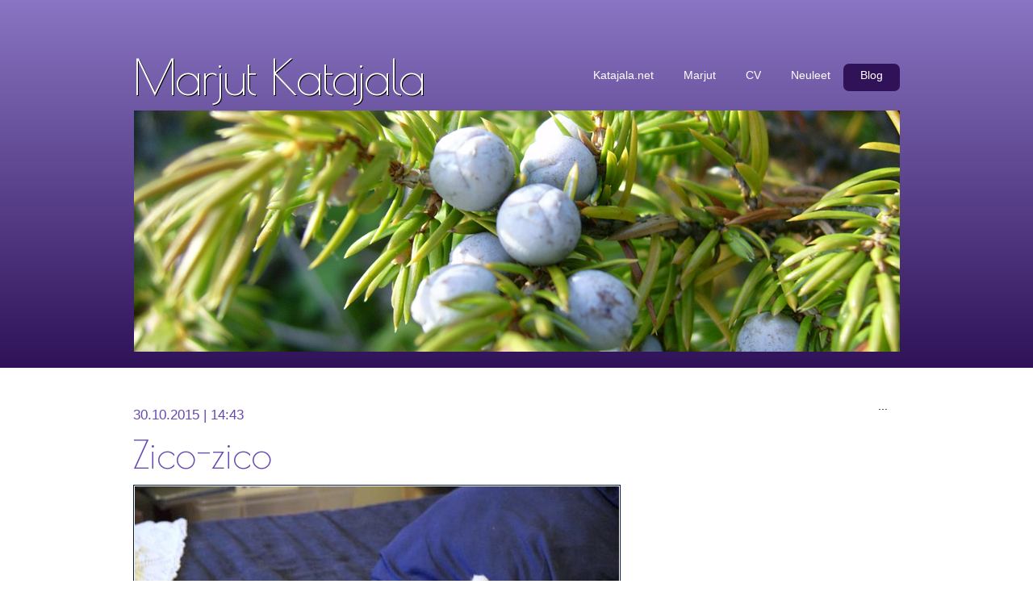

--- FILE ---
content_type: text/html
request_url: http://www.katajala.net/marjut/neuleet/blog/archives/2015/10/zicozico.shtml
body_size: 5523
content:
<!DOCTYPE html>
<html>

<head>
  <link href='https://fonts.googleapis.com/css?family=Poiret+One&subset=latin,latin-ext' rel='stylesheet' type='text/css'>
  <link rel="stylesheet" href="http://www.katajala.net/marjut/neuleet/blog/styles-site.css" type="text/css" />
  <link rel="alternate" type="application/atom+xml" title="Atom" href="http://www.katajala.net/marjut/neuleet/blog/atom.xml" />
  <link rel="alternate" type="application/rss+xml" title="RSS 2.0" href="http://www.katajala.net/marjut/neuleet/blog/index.xml" />
  <link rel="EditURI" type="application/rsd+xml" title="RSD" href="http://www.katajala.net/marjut/neuleet/blog/rsd.xml" />
  <meta http-equiv="Content-Type" content="text/html; charset=utf-8" />
  <meta name="generator" content="Movable Type 3.2" />
  <title>Marjutin neuleet: Zico-zico </title>

  <link rel="prev" href="http://www.katajala.net/marjut/neuleet/blog/archives/2015/09/uskoisitteko_jos_sanoisin_-_wo.shtml" title="Uskoisitteko, jos sanoisin... - Would you believe if I told you..." /> 
  
  <link rel="next" href="http://www.katajala.net/marjut/neuleet/blog/archives/2015/11/tukutuku_baabaa.shtml" title="Tukutuku - Baabaa" />
  

  <!-- modernizr enables HTML5 elements and feature detects -->
  <script type="text/javascript" src="http://www.katajala.net/marjut/js/modernizr-1.5.min.js"></script>

</head>

<body>
  
  <div id="main">
    <div id="top_container">
	  <header>
        <div id="logo">
          <h1><a href="#">Marjut&nbsp;Katajala</a></h1></div>
        <nav>
          <ul class="lavaLampWithImage" id="lava_menu">
            <li><a href="http://www.katajala.net/">Katajala.net</a></li>
            <li><a href="http://www.katajala.net/marjut/index.shtml">Marjut</a></li>
            <li><a href="http://www.katajala.net/marjut/cv.html">CV</a></li>
            <li><a href="http://www.katajala.net/marjut/neuleet/index.shtml">Neuleet</a></li>
            <li class="current"><a href="http://www.katajala.net/marjut/neuleet/blog/index.php">Blog</a></li>
          </ul>
        </nav>
      </header>
      <div class="slideshow">
        <ul class="slideshow">
          <li class="show"><img src="http://www.katajala.net/marjut/images/Juniper_cones.jpg" width="950" height="300" /></li>
        </ul>
	  </div>		
    </div>	  

    <div id="site_content">
      <div id="sidebar_container">
        <div class="sidebar">

       ...

        </div>
           </div>

      <div id="content">

          <h3>30.10.2015 | 14:43 </h3>
    

    <a id="a003341"> </a>
    <h1>Zico-zico</h1>
    <p><a href="http://www.katajala.net/marjut/neuleet/blog/kuvat/zicozico.shtml" onclick="window.open('http://www.katajala.net/marjut/neuleet/blog/kuvat/zicozico.shtml','popup','width=1200,height=800,scrollbars=no,resizable=no,toolbar=no,directories=no,location=no,menubar=no,status=no,left=0,top=0'); return false"><img src="http://www.katajala.net/marjut/neuleet/blog/kuvat/zicozico-thumb.jpg" width="600" height="400" alt="" /></a></p>

<p>Koska en ole neulonut/virkannut aikoihin, ajattelin esitellä teille (viimein) uuden assistenttini Zicon. Zico on reilun vuoden vanha ja saapui meille Lemmikkipalstojen Apulan kautta viime toukokuussa ja on oikein mainio kollipoika. Kuluneen 6 kuukauden aikana olen huiskuttanut paljon, sillä onget ja huiskat - oikeastaan kaikki höyhenillä varustetut lelut - ovat Zicon suosikkeja. Jos Zico ja Takku kiinnostavat enemmänkin, <a href="https://www.facebook.com/poyhopartio/">Pöyhöpartiolla on oma sivu Facebookissa</a>. Tervetuloa!</p>

<p><em>Because I have not knitted/crocheted in ages, I thought I could (finally) introduce my new assistant Zico. Zico's now a little over a year old. We found him through the Internet when he was looking for a new home and he's a wonderful cat. During the past six months I've been waving a lot because Zico loves chasing all things feathery. It's fun to have a young energetic cat at the house for a change.</em></p>

      <div id="more">
      
      </div>

<p align="center">
<a href="http://www.katajala.net/marjut/neuleet/blog/archives/2015/09/uskoisitteko_jos_sanoisin_-_wo.shtml">&laquo; Uskoisitteko, jos sanoisin... - Would you believe if I told you...</a> 
| <a href="http://www.katajala.net/marjut/neuleet/blog/" title="Home"> Blog </a> 
| <a href="http://www.katajala.net/marjut/neuleet/blog/archives/2015/11/tukutuku_baabaa.shtml">Tukutuku - Baabaa &raquo;</a></p>

      <a name="comments"></a>
                        
            <h2>Kommentit - Comments</h2>
          
          <a id="c019164"></a>
          <p>Onpas assistentillä letkeä asento. Ihana Zico</p>
            <p class="comment-footer">
            Anonymous |  19.11.15 02:18</p>
        


    
   
      </div>
    </div>
    <footer>
      <p>Kansikuva <a href="https://commons.wikimedia.org/wiki/File:Common_juniper_berries_(Mica_B).JPG">Wikimedia</a> | <a href="http://www.css3templates.co.uk">Design from css3templates.co.uk</a></p>
</footer>
  </div>

  <!-- javascript at the bottom for fast page loading -->
  <script type="text/javascript" src="http://www.katajala.net/marjut//js/jquery.min.js"></script>
  <script type="text/javascript" src="http://www.katajala.net/marjut//js/jquery.easing.min.js"></script>
  <script type="text/javascript" src="http://www.katajala.net/marjut//js/jquery.lavalamp.min.js"></script>
  <script type="text/javascript">
    $(function() {
      $("#lava_menu").lavaLamp({
        fx: "backout",
        speed: 700
      });
    });
  </script>

</body>
</html>

--- FILE ---
content_type: text/css
request_url: http://www.katajala.net/marjut/neuleet/blog/styles-site.css
body_size: 5697
content:
@font-face { 
  font-family: 'Poiret One', cursive; 
} 

@font-face { 
  font-family: Trebuchet MS; 
} 

html { 
  height: 100%;
}

* { 
  margin: 0;
  padding: 0;
}

/* tell the browser to render HTML 5 elements as block */
article, aside, figure, footer, header, hgroup, nav, section { 
  display:block;
}

body {
	font: normal .85em arial, sans-serif;
	background: #ffffff;
	color: #000;
	padding-bottom: 10px;
}

p {
	font: normal 1em "Trebuchet MS", arial, sans-serif;
	padding: 0 0 10px 0;
	line-height: 1.5em;
}

img { 
   padding:1px;
   border:1px solid #021a40;
}

h1, h2, h3, h4, h5, h6 {
	font: normal 350% 'Poiret One', arial, sans-serif;
	color: #6648B0;
	text-shadow: 1px 1px #FFF;
	margin-top: 0;
	margin-right: 0;
	margin-bottom: 10px;
	margin-left: 0;
	padding-top: 0;
	padding-right: 0;
	padding-bottom: 0px;
	padding-left: 0;
}

h2 {
	font: normal 280% 'Poiret One', arial, sans-serif;
	color: #6648B0;
	text-shadow: 1px 1px #FFF;
	margin-top: 15px;
	margin-right: 0;
	margin-bottom: 0;
	margin-left: 0;
	padding-top: 15px;
	padding-right: 0;
	padding-bottom: 0px;
	padding-left: 0;
}

h3 { 
  font: normal 125% 'Trebuchet ms', arial, sans-serif;
  padding-top: 25px;
}

h4, h5, h6 { 
  margin: 0;
  padding: 0 0 5px 0;
  font: normal 110% arial, sans-serif;
  color: #6648B0;
  line-height: 1.5em;
}

h5, h6 { 
  font: italic 95% arial, sans-serif;
  padding-bottom: 15px;
}


a, a:hover { 
  outline: none;
  color: #6648B0;
  text-decoration: underline;
}

a:hover { 
  text-decoration: none;
  color: #2F1258;
}

ul { 
  margin: 2px 0 22px 17px;
}

ul li { 
  font: normal 1em "Trebuchet MS", arial, sans-serif;
  list-style-type: circle;
  margin: 0 0 0 0; 
  padding: 0 0 4px 5px;
}

ol { 
  margin: 8px 0 22px 20px;
}

ol li { 
  margin: 0 0 11px 0;
}

.left { 
  float: left;
  width: auto;
  margin-right: 10px;
}

.right { 
  float: right; 
  width: auto;
  margin-left: 10px;
}

.center { 
  display: block;
  text-align: center;
  margin: 20px auto;
}

#main, header, #logo, nav, #site_content, footer, .slideshow, #top_container { 
  margin-left: auto; 
  margin-right: auto;
}

#main { 
  margin: 0 auto 0 auto;
}

#top_container
{
	background: #6648B0;
	background: -moz-linear-gradient(#8975C3, #2F1258);
	background: -o-linear-gradient(#8975C3, #2F1258);
	background: -webkit-linear-gradient(#8975C3, #2F1258);
	padding-bottom: 20px;
}

header { 
  width: 950px;
  height: 135px;
}

#logo { 
  width: 200px;
  float: left;
  height: 100px;
  background: transparent;
  padding: 0 0 10px 0;
}

#logo h1 { 
  font: normal 440% 'Poiret One', arial, sans-serif;
  padding: 60px 0 0 0;
  color: #6648B0;
  letter-spacing: -2px;
  text-shadow: #000 1px 1px;
}

#logo h1 a { 
  color: #FFF;
  text-decoration: none;
}

#site_content {
	width: 950px;
	overflow: hidden;
	margin: 4px auto 0 auto;
	padding: 0;
	border-top: 0;
	border-bottom: 0;
	} 

#sidebar_container { 
  float: left;
  width: 250px;
  padding: 16px 0 0 0;
  float: right;
}

.sidebar {
	float: right;
	width: 223px;
	margin: 0 0 17px 0;
	padding: 20px 15px 5px 0px;
	text-align: right;
}
  
.sidebar h3 {
	padding: 0 0 0 0;
	font: 200% 'Poiret One', arial, sans-serif;
	text-shadow: #FFF 1px 1px;
	margin: 0 1px;
	color: #6648B0;
	text-align: right;
}

.sidebar_item, .content_item { 
  padding: 15px 0;
}

#content {
	text-align: left;
	width: 650px;
	padding: 20px 0 5px 0;
	margin: 0;
	float: left;
}

#content ul, .sidebar ul { 
  margin: 2px 0 5px 0px;
}

#content ul li, .sidebar ul li { 
  list-style-type: none;
  background: transparent url(../images/bullet.png) no-repeat left center;
  margin: 0 0 0 0; 
  padding: 2px 0 2px 28px;
  line-height: 1.5em;
}

footer {
	width: 950px;
	font: normal 'Trebuchet MS', arial, sans-serif;
	height: 40px;
	padding: 20px 0 5px 0;
	text-align: center;
	color: #6648B0;
	margin-top: 20px;
}

footer p { 
  padding: 0 0 10px 0;
}

footer a, footer a:hover { 
  color: #6648B0;
  text-decoration: underline;
}

footer a:hover { 
  color: #6648B0;
  text-decoration: none;
}

/* form styling */

table { 
  margin: 10px 0 30px 0;
}

table tr th, table tr td { 
  padding: 7px 4px;
  text-align: left;
}
  
table tr td {
	border: 1px solid #ccc;
}

.slideshow {
  width: 950px;
}

/* styling for the slideshow on the homepage */
ul.slideshow {
	width: 950px;
	height: 300px;
	overflow: hidden;
	position: relative;
	margin: 0;
	padding: 0;
}
  
ul.slideshow li {
  position: absolute;
  margin: 0;
  padding: 0;
  left: 0;
  right: 0;
  list-style: none;}
 
ul.slideshow li.show {
  z-index: 500;}
 
ul img {
  border: none;}
 
nav { 
  height: 80px;
  width: 750px;
  margin: 1px auto 0 auto;
  float: right;
  padding: 35px 0 20px 0;
} 

/* from here: http://www.gmarwaha.com/blog/2007/08/23/lavalamp-for-jquery-lovers */
.lavaLampWithImage {
  position: relative;
  height: 35px;
  padding: 0 5px 15px 0;
  margin: 35px 0 0 0;
  overflow: hidden;
  float: right;
}

.lavaLampWithImage li {
  float: left;
  list-style: none;
  max-width: auto
}

.lavaLampWithImage li.back {
  background: #2F1258;
  height: 30px;
  margin-top: 8px;
  z-index: 8;
  position: absolute;
  border-radius: 7px 7px 7px 7px;
  -moz-border-radius: 7px 7px 7px 7px;
  -webkit-border: 7px 7px 7px 7px; 
}

.lavaLampWithImage li a {
  font: normal 100% 'Trebuchet MS', sans-serif;
  text-shadow: none;
  text-decoration: none;
  color: #FFF;
  outline: none;
  text-align: center;
  letter-spacing: 0;
  z-index: 10;
  display: block;
  float: left;
  line-height: 35px;
  padding: 5px 0 5px 0;
  position: relative;
  overflow: hidden;
  margin: auto 16px;    
}

.lavaLampWithImage li a:hover, .lavaLampWithImage li a:active, .lavaLampWithImage li a:visited {
  border: none;
}